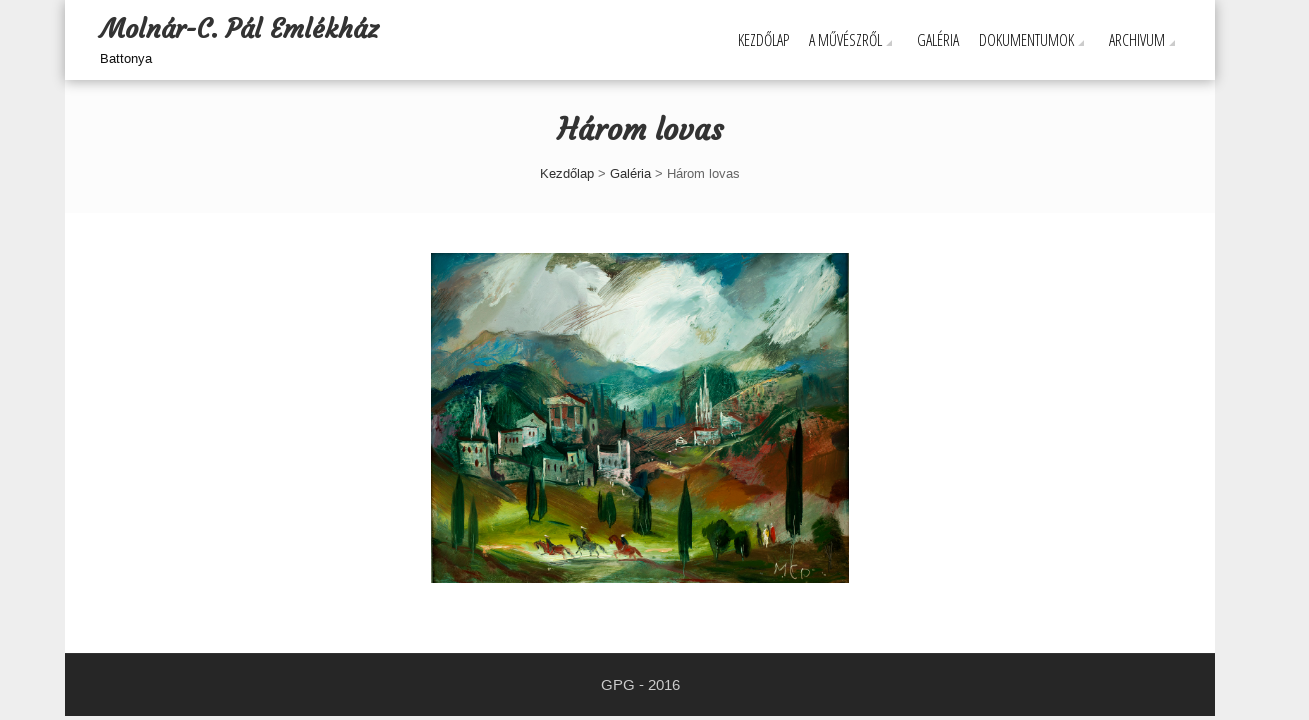

--- FILE ---
content_type: text/css
request_url: https://www.mcpemlekhaz.hu/wp-content/themes/mcp/style.css?ver=5.9.12
body_size: 701
content:
/*
 Theme Name:     Molnar C. Pal
 Theme URI:      http://www.wordpress.com/
 Description:    Molnár C. Pál emlékház téma
 Author:         GPG
 Author URI:     http://www.wordpress.com/
 Template:       fotography
 Version:        1.0.0
*/
 
@import url("../fotography/style.css");
 
/* ------------------------------------------------------- */
@import url(https://fonts.googleapis.com/css?family=Courgette&subset=latin,latin-ext);

body,button,input,select,textarea {
    color: #333;
    font-size: 16px;
    line-height: 1.5;
font-family: 'Open Sans', sans-serif;
}

.main-navigation ul ul li a{
    padding: 10px 15px;
    font-family: 'Open Sans', sans-serif;
    font-weight: 300;
    font-size: 14px;
}

.page-header h1{
    font-family: 'Courgette', cursive;
    font-size: 30px;
    margin: 0 0 15px;
}

.section-title{
    font-family: 'Courgette', cursive;
    font-size: 32px;
    margin-bottom: 40px;
    padding-bottom: 15px;
    position: relative;
    text-align: center;
}

.site-title{
    font-size: 26px;
    margin: 0;
    line-height: 1.5;
    font-family: 'Courgette', cursive;
}

.gallery-item {
    display: inline-block;
    text-align: center;
    vertical-align: top;
    width: 100%;
    padding: 10px;
    margin-left: auto;
    margin-right: auto;
}

.gallery-item img{
    width: auto;
    height: 330px;
    margin-left: auto;
    margin-right: auto;
}


.fg-gallery-list-thumb{
    width: 30%;
    position: absolute;
    left: 0;
    right: 50%;
    top: 0;
    bottom: 0;
    background-size: cover; 
    background-color: #CCC;
    background-position: top left;
    background-repeat: no-repeat;
    width: 27%;
    height: auto;
}